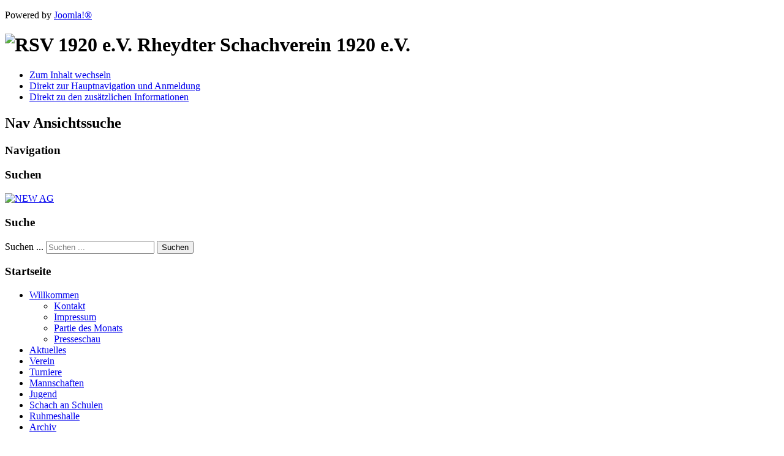

--- FILE ---
content_type: text/html; charset=utf-8
request_url: https://www.rheydter-schachverein.de/index.php/component/clm/?view=turnier_rangliste&turnier=84&orderby=snr&Itemid=0
body_size: 7523
content:
  <!DOCTYPE html><html xmlns="http://www.w3.org/1999/xhtml" xml:lang="de-de" lang="de-de" dir="ltr" >
  <head>
    <base href="https://www.rheydter-schachverein.de/index.php/component/clm/" />
	<meta http-equiv="content-type" content="text/html; charset=utf-8" />
	<meta name="generator" content="Joomla! - Open Source Content Management" />
	<title>Rheydter Schachverein 1920 e.V. - CLM - Blitz-Stadtmeisterschaft 2021 / Rangliste</title>
	<link href="/templates/beez5/favicon.ico" rel="shortcut icon" type="image/vnd.microsoft.icon" />
	<link href="https://www.rheydter-schachverein.de/index.php/component/search/?turnier=84&amp;orderby=snr&amp;Itemid=0&amp;format=opensearch" rel="search" title="Suchen Rheydter Schachverein 1920 e.V." type="application/opensearchdescription+xml" />
	<link href="/components/com_clm/includes/clm_content.css" rel="stylesheet" type="text/css" />
	<link href="/components/com_clm/includes/submenu.css" rel="stylesheet" type="text/css" />
	<link href="https://www.rheydter-schachverein.de/modules/mod_clm_termine/mod_clm_termine.css" rel="stylesheet" type="text/css" />
	<style type="text/css">
div.mod_search94 input[type="search"]{ width:auto; }
	</style>
	<script type="application/json" class="joomla-script-options new">{"csrf.token":"c6200c4933ae26b8aa0b147fb8492968","system.paths":{"root":"","base":""},"system.keepalive":{"interval":840000,"uri":"\/index.php\/component\/ajax\/?format=json"}}</script>
	<script src="http://ajax.googleapis.com/ajax/libs/jquery/1.4.2/jquery.min.js" type="text/javascript"></script>
	<script src="https://www.rheydter-schachverein.de/components/com_clm/javascript/updateTableHeaders.js" type="text/javascript"></script>
	<script src="/media/system/js/mootools-core.js?b9526553ed7c20a53035145caa6022e7" type="text/javascript"></script>
	<script src="/media/system/js/core.js?b9526553ed7c20a53035145caa6022e7" type="text/javascript"></script>
	<script src="/media/system/js/mootools-more.js?b9526553ed7c20a53035145caa6022e7" type="text/javascript"></script>
	<script src="/media/jui/js/jquery.min.js?b9526553ed7c20a53035145caa6022e7" type="text/javascript"></script>
	<script src="/media/jui/js/jquery-noconflict.js?b9526553ed7c20a53035145caa6022e7" type="text/javascript"></script>
	<script src="/media/jui/js/jquery-migrate.min.js?b9526553ed7c20a53035145caa6022e7" type="text/javascript"></script>
	<script src="/components/com_clm/javascript/submenu.js" type="text/javascript"></script>
	<script src="/templates/beez5/javascript/md_stylechanger.js" type="text/javascript" defer="defer"></script>
	<!--[if lt IE 9]><script src="/media/system/js/html5fallback.js?b9526553ed7c20a53035145caa6022e7" type="text/javascript"></script><![endif]-->
	<!--[if lt IE 9]><script src="/media/system/js/polyfill.event.js?b9526553ed7c20a53035145caa6022e7" type="text/javascript"></script><![endif]-->
	<script src="/media/system/js/keepalive.js?b9526553ed7c20a53035145caa6022e7" type="text/javascript"></script>
	<script src="/media/jui/js/bootstrap.min.js?b9526553ed7c20a53035145caa6022e7" type="text/javascript"></script>
	<script type="text/javascript">

				function clmCreateMasterDiv (e) {
					var newChildNodes = document.body.childNodes;  
					var newElement = document.createElement('div');
					newElement.id = 'clm';        
					for (var i = 0; i < newChildNodes.length;i++) {
					    newElement.appendChild(newChildNodes.item(i));
					    newChildNodes.item(0).parentNode.insertBefore(newElement, newChildNodes.item(i));
					}
				}
				document.addEventListener('DOMContentLoaded', clmCreateMasterDiv, false);jQuery(function($) {
			 $('.CLMTooltip').each(function() {
				var title = $(this).attr('title');
				if (title) {
					var parts = title.split('::', 2);
					var mtelement = document.id(this);
					mtelement.store('tip:title', parts[0]);
					mtelement.store('tip:text', parts[1]);
				}
			});
			var JTooltips = new Tips($('.CLMTooltip').get(), {"maxTitleChars": 50,"fixed": false});
		});
	</script>

    <link rel="stylesheet" href="/templates/system/css/system.css" type="text/css" />
    <link rel="stylesheet" href="/templates/beez5/css/position.css" type="text/css" media="screen,projection" />
    <link rel="stylesheet" href="/templates/beez5/css/layout.css" type="text/css" media="screen,projection" />
    <link rel="stylesheet" href="/templates/beez5/css/print.css" type="text/css" media="Print" />
    <link rel="stylesheet" href="/templates/beez5/css/beez5.css" type="text/css" />
    <link rel="stylesheet" href="/templates/beez5/css/general.css" type="text/css" />
        <!--[if lte IE 6]>
      <link href="/templates/beez5/css/ieonly.css" rel="stylesheet" type="text/css" />
    <![endif]-->
    <!--[if IE 7]>
      <link href="/templates/beez5/css/ie7only.css" rel="stylesheet" type="text/css" />
    <![endif]-->
    <!--[if lt IE 9]>
      <script type="text/javascript" src="/templates/beez5/javascript/html5.js"></script>
    <![endif]-->
    <script type="text/javascript" src="/templates/beez5/javascript/hide.js"></script>

    <script type="text/javascript">
      var big ='68%';
      var small='53%';
      var altopen='ist geöffnet';
      var altclose='ist geschlossen';
      var bildauf='/templates/beez5/images/plus.png';
      var bildzu='/templates/beez5/images/minus.png';
      var rightopen='Info öffnen';
      var rightclose='Info schließen';
      var fontSizeTitle='Schriftgröße';
            var bigger='Größer';
            var reset='Reset';
            var smaller='Kleiner';
            var biggerTitle='Vergrößern';
            var resetTitle='Stil auf Standard zurücksetzen';
            var smallerTitle='Verkleinern';
    </script>

  </head>

  <body>

<div id="all">
  <div id="back">
      <header id="header">
              <div class="logoheader">
          <h1 id="logo">

                    <img src="/images/sampledata/RSV-logo.gif" alt="RSV 1920 e.V." />
                    <span class="header1">
          Rheydter Schachverein 1920 e.V.          </span></h1>
        </div><!-- end logoheader -->

          <ul class="skiplinks">
            <li><a href="#main" class="u2">Zum Inhalt wechseln</a></li>
            <li><a href="#nav" class="u2">Direkt zur Hauptnavigation und Anmeldung</a></li>
                        <li><a href="#additional" class="u2">Direkt zu den zusätzlichen Informationen</a></li>
                      </ul>
          <h2 class="unseen">Nav Ansichtssuche</h2>
          <h3 class="unseen">Navigation</h3>
          
          <div id="line">
          <div id="fontsize"></div>
          <h3 class="unseen">Suchen</h3>
          <div class="bannergroup">

	<div class="banneritem">
																																																																			<a
							href="/index.php/component/banners/click/1" target="_blank" rel="noopener noreferrer"
							title="NewAG">
							<img
								src="https://www.rheydter-schachverein.de/images/sampledata/new_logo.png"
								alt="NEW AG"
								 width="140"															/>
						</a>
																<div class="clr"></div>
	</div>

</div>

          </div> <!-- end line -->
    <div id="header-image">
    </div>
          </header><!-- end header -->
        <div id="contentarea2">
          <div id="breadcrumbs">

              

          </div>

          
                          <nav class="left1 " id="nav">
            
                <div class="moduletable">
 <h3><span
	class="backh"><span class="backh2"><span class="backh3">Suche</span></span></span></h3>
 <div class="search mod_search94">
	<form action="/index.php/component/clm/" method="post" class="form-inline" role="search">
		<label for="mod-search-searchword94" class="element-invisible">Suchen ...</label> <input name="searchword" id="mod-search-searchword94" maxlength="200"  class="inputbox search-query input-medium" type="search" size="20" placeholder="Suchen ..." /> <button class="button btn btn-primary" onclick="this.form.searchword.focus();">Suchen</button>		<input type="hidden" name="task" value="search" />
		<input type="hidden" name="option" value="com_search" />
		<input type="hidden" name="Itemid" value="0" />
	</form>
</div>
</div>
<div class="moduletable">
 <h3><span
	class="backh"><span class="backh2"><span class="backh3">Startseite</span></span></span></h3>
 <ul class="nav menu mod-list">
<li class="item-107 default current active deeper parent"><a href="/index.php" >Willkommen</a><ul class="nav-child unstyled small"><li class="item-114"><a href="/index.php/willkommen/kontakt" >Kontakt</a></li><li class="item-115"><a href="/index.php/willkommen/impressum" >Impressum</a></li><li class="item-117"><a href="/index.php/willkommen/partie-des-monats" >Partie des Monats</a></li><li class="item-120"><a href="/index.php/willkommen/presseschau" >Presseschau</a></li></ul></li><li class="item-110 parent"><a href="/index.php/aktuelles" >Aktuelles</a></li><li class="item-112 parent"><a href="/index.php/verein" >Verein</a></li><li class="item-150 parent"><a href="/index.php/turniere" >Turniere</a></li><li class="item-105 parent"><a href="/index.php/mannschaften" >Mannschaften</a></li><li class="item-200 parent"><a href="/index.php/jugend" >Jugend</a></li><li class="item-215"><a href="/index.php/schach-an-schulen" >Schach an Schulen</a></li><li class="item-262"><a href="/index.php/ruhmeshalle" >Ruhmeshalle</a></li><li class="item-219"><a href="/index.php/archiv" >Archiv</a></li></ul>
</div>
<div class="moduletable">
 <h3><span
	class="backh"><span class="backh2"><span class="backh3">Login Form</span></span></span></h3>
 <form action="/index.php/component/clm/" method="post" id="login-form" class="form-inline">
		<div class="userdata">
		<div id="form-login-username" class="control-group">
			<div class="controls">
									<div class="input-prepend">
						<span class="add-on">
							<span class="icon-user hasTooltip" title="Benutzername"></span>
							<label for="modlgn-username" class="element-invisible">Benutzername</label>
						</span>
						<input id="modlgn-username" type="text" name="username" class="input-small" tabindex="0" size="18" placeholder="Benutzername" />
					</div>
							</div>
		</div>
		<div id="form-login-password" class="control-group">
			<div class="controls">
									<div class="input-prepend">
						<span class="add-on">
							<span class="icon-lock hasTooltip" title="Passwort">
							</span>
								<label for="modlgn-passwd" class="element-invisible">Passwort							</label>
						</span>
						<input id="modlgn-passwd" type="password" name="password" class="input-small" tabindex="0" size="18" placeholder="Passwort" />
					</div>
							</div>
		</div>
						<div id="form-login-remember" class="control-group checkbox">
			<label for="modlgn-remember" class="control-label">Angemeldet bleiben</label> <input id="modlgn-remember" type="checkbox" name="remember" class="inputbox" value="yes"/>
		</div>
				<div id="form-login-submit" class="control-group">
			<div class="controls">
				<button type="submit" tabindex="0" name="Submit" class="btn btn-primary login-button">Anmelden</button>
			</div>
		</div>
					<ul class="unstyled">
							<li>
					<a href="/index.php/component/users/?view=registration&amp;Itemid=107">
					Registrieren <span class="icon-arrow-right"></span></a>
				</li>
							<li>
					<a href="/index.php/component/users/?view=remind&amp;Itemid=107">
					Benutzername vergessen?</a>
				</li>
				<li>
					<a href="/index.php/component/users/?view=reset&amp;Itemid=107">
					Passwort vergessen?</a>
				</li>
			</ul>
		<input type="hidden" name="option" value="com_users" />
		<input type="hidden" name="task" value="user.login" />
		<input type="hidden" name="return" value="aHR0cHM6Ly93d3cucmhleWR0ZXItc2NoYWNodmVyZWluLmRlL2luZGV4LnBocC9jb21wb25lbnQvY2xtLz92aWV3PXR1cm5pZXJfcmFuZ2xpc3RlJnR1cm5pZXI9ODQmb3JkZXJieT1zbnImSXRlbWlkPTA=" />
		<input type="hidden" name="c6200c4933ae26b8aa0b147fb8492968" value="1" />	</div>
	</form>
</div>

                
                

                          </nav>
            
          
          <div id="wrapper" >

            <div id="main">

            
              <div id="system-message-container">
	</div>

              <div class="clm"><style type="text/css">

#clm .clm .pgn a, #clm .clm  a.pgn { color:666666 !important; }

#clm .clm tr.zeile1:hover td, #clm .clm tr.zeile2:hover td, #clm .clm tr.zeile1_auf:hover td, #clm .clm tr.zeile2_auf:hover td {background-color: #FFFFBB !important;}  /*-- Lesehilfe --*/

#clm .clm table th, #clm .clm table td { padding-left: 0.1em; padding-top: 0.2em; padding-right: 0.1em; padding-bottom: 0.2em; border: 1px solid #CCCCCC; }
#spieler div.title, #spieler div.spielerverlauf  { border-bottom: none !important; border: 1px solid #CCCCCC;}
.right .selectteam  { border: 1px solid #CCCCCC;}

#clm .clm .zeile1, #clm .clm .zeile1_dg2 { background-color: #FFFFFF;} 
#clm .clm .zeile2, #clm .clm .zeile2_dg2{ background-color: #F3F3F3;} 

#mannschaft td.punkte, #mannschaft td.spiele, #mannschaft td.prozent, #turnier_tabelle td.pkt, #turnier_tabelle td.sobe, #turnier_tabelle td.bhlz, #turnier_tabelle td.busu, #rangliste td.mp, #rangliste td.bp, td.fw_col {background-color: #FFFFCC !important;} 

#clm .clm table th, #clm .clm table th div{ background-color: #333333; color: #FFFFFF !important;}
#clm .clm table .anfang, #clm .clm table .ende, #clm .clm .clmbox, #spieler table.spielerverlauf th, #spieler div.spielerverlauf, #spieler .title, #clm .clm .clm-navigator ul li, #clm .clm .clm-navigator ul li ul{ background-color: #F5F5F5; color: #666666 !important;}

#vereinsliste th.col_1, #vereinsliste th.col_2,#vereinsliste th.col_3,#vereinsliste th.col_4,#vereinsliste th.col_5,#vereinsliste th.col_6,#vereinsliste th.col_7,#vereinsliste th.col_8, #vereinsliste th.col{background-color: #F5F5F5; color: #666666 !important;}

#wrong, .wrong {background:#FFFF99; border:1px solid #FFCC66;}

#mannschaft .nr { width: 45px; } 
#mannschaft .dwz { width: 40px; } 
#mannschaft .rnd { width: 30px; }
#mannschaft .punkte { width: 35px; }
#mannschaft .spiele { width: 35px; }
#mannschaft .prozent{ width: 35px; } 

/* Lesehilfe AUS bei Einzelturniermodus */
#tableoverflow tr.zeile1:hover td, #tableoverflow tr.zeile2:hover td, #tableoverflow tr.zeile1_auf:hover td, #tableoverflow tr.zeile2_auf:hover td {background: none !important;}
#tableoverflow tr.zeile1:hover td.sobe, #tableoverflow tr.zeile2:hover td.sobe, #tableoverflow tr.zeile1:hover td.fw_col, #tableoverflow tr.zeile2:hover td.fw_col, #tableoverflow tr.zeile1:hover td.pkt, #tableoverflow tr.zeile2:hover td.pkt,#tableoverflow tr.zeile1:hover td.busu, #tableoverflow tr.zeile2:hover td.busu{background-color: #FFFFCC !important;} 
#tableoverflow tr.zeile1:hover td.trenner, #tableoverflow tr.zeile2:hover td.trenner {background-color: #E8E8E8 !important;}
/** Auf- und Abstieg **/

#clm .clm .rang_auf {background-color: #C0DF82 !important;} 
#clm .clm .rang_auf_evtl {background-color: #DCEDBA !important;} 
#clm .clm .rang_ab {background-color: #E7A9A9 !important;} 
#clm .clm .rang_ab_evtl {background-color: #F3D6D6 !important;}

</style>

<div id="clm"><div id="turnier_rangliste"><div class="pdf"><a href="/index.php/component/clm/?view=turnier_rangliste&amp;turnier=84&amp;layout=rangliste&amp;spRang=0&amp;format=pdf"><img src="https://www.rheydter-schachverein.de/components/com_clm/images/pdf_button.png" width="16" height="19" title="PDF/Drucken: Rangliste" alt="PDF" class="CLMTooltip" /></a></div><div class="pdf"><a href="/index.php/component/clm/?view=turnier_tabelle&amp;turnier=84&amp;Itemid=0"><img src="https://www.rheydter-schachverein.de/components/com_clm/images/goto_view.jpg" width="16" height="19" title="Umschalten zur Tabelle" alt="Goto" class="CLMTooltip" /></a></div><div class="pdf"><a href="/index.php/component/clm/?view=turnier_rangliste&amp;turnier=84&amp;pgn=1"><img src="https://www.rheydter-schachverein.de/components/com_clm/images/pgn.gif" width="16" height="19" title="PGN-Datei gesamt erstellen" alt="PGN" class="CLMTooltip" /></a></div><div class="componentheading">Blitz-Stadtmeisterschaft 2021: Rangliste</div><div class="clm-navigator"><ul><li ><a href="/index.php/component/clm/?view=turnier_info&amp;turnier=84">Information</a></li><li ><a href="/index.php/component/clm/?view=turnier_tabelle&amp;turnier=84">Tabelle</a></li><li class="activ" ><a href="/index.php/component/clm/?view=turnier_rangliste&amp;turnier=84">Rangliste</a></li><li onmouseout="clm_height_del(this)" onmouseover="clm_height_set(this)"  ><a href="/index.php/component/clm/?view=turnier_teilnehmer&amp;turnier=84">Teilnehmerliste</a><ul><li ><a href="/index.php/component/clm/?view=turnier_dwz&amp;turnier=84">Inoffizielle DWZ-Auswertung</a></li></ul></li><li onmouseout="clm_height_del(this)" onmouseover="clm_height_set(this)"  ><a href="/index.php/component/clm/?view=turnier_paarungsliste&amp;turnier=84">Paarungsliste</a><ul><li ><a href="/index.php/component/clm/?view=turnier_runde&amp;turnier=84&amp;runde=1&amp;dg=1">Runde 1</a></li><li ><a href="/index.php/component/clm/?view=turnier_runde&amp;turnier=84&amp;runde=2&amp;dg=1">Runde 2</a></li><li ><a href="/index.php/component/clm/?view=turnier_runde&amp;turnier=84&amp;runde=3&amp;dg=1">Runde 3</a></li><li ><a href="/index.php/component/clm/?view=turnier_runde&amp;turnier=84&amp;runde=4&amp;dg=1">Runde 4</a></li><li ><a href="/index.php/component/clm/?view=turnier_runde&amp;turnier=84&amp;runde=5&amp;dg=1">Runde 5</a></li><li ><a href="/index.php/component/clm/?view=turnier_runde&amp;turnier=84&amp;runde=6&amp;dg=1">Runde 6</a></li><li ><a href="/index.php/component/clm/?view=turnier_runde&amp;turnier=84&amp;runde=7&amp;dg=1">Runde 7</a></li><li ><a href="/index.php/component/clm/?view=turnier_runde&amp;turnier=84&amp;runde=8&amp;dg=1">Runde 8</a></li><li ><a href="/index.php/component/clm/?view=turnier_runde&amp;turnier=84&amp;runde=9&amp;dg=1">Runde 9</a></li></ul></li></ul></div><div id="tableoverflow"><div class="lefttable"><table cellpadding="0" cellspacing="0" id="lefttabletable" class="tableWithFloatingHeader"><tr><th class="rang"><div><a href="/index.php/component/clm/?view=turnier_rangliste&amp;turnier=84&amp;orderby=pos&amp;Itemid=0">Nr.</a></div></th><th class="tln"><div><a href="/index.php/component/clm/?view=turnier_rangliste&amp;turnier=84&amp;orderby=snr&amp;Itemid=0">StNr</a></div></th><th class="name"><div>Spieler</div></th><th class="twz"><div>TWZ</div></th></tr><tr class="zeile2"><td class="rang"><div>1.</div></td><td class="tln"><div>1</div></td><td class="name"><div><a href="/index.php/component/clm/?view=turnier_player&amp;turnier=84&amp;snr=1&amp;Itemid=0">Reinke,Markus</a></div></td><td class="twz"><div>2197</div></td></tr><tr class="zeile1"><td class="rang"><div>4.</div></td><td class="tln"><div>2</div></td><td class="name"><div><a href="/index.php/component/clm/?view=turnier_player&amp;turnier=84&amp;snr=2&amp;Itemid=0">Krause,Thomas</a></div></td><td class="twz"><div>2093</div></td></tr><tr class="zeile2"><td class="rang"><div>3.</div></td><td class="tln"><div>3</div></td><td class="name"><div><a href="/index.php/component/clm/?view=turnier_player&amp;turnier=84&amp;snr=3&amp;Itemid=0">Fowler,Gordon</a></div></td><td class="twz"><div>2117</div></td></tr><tr class="zeile1"><td class="rang"><div>10.</div></td><td class="tln"><div>4</div></td><td class="name"><div><a href="/index.php/component/clm/?view=turnier_player&amp;turnier=84&amp;snr=4&amp;Itemid=0">Kupermann,Meer</a></div></td><td class="twz"><div>2065</div></td></tr><tr class="zeile2"><td class="rang"><div>7.</div></td><td class="tln"><div>5</div></td><td class="name"><div><a href="/index.php/component/clm/?view=turnier_player&amp;turnier=84&amp;snr=5&amp;Itemid=0">Lorse,Matthias</a></div></td><td class="twz"><div>1971</div></td></tr><tr class="zeile1"><td class="rang"><div>2.</div></td><td class="tln"><div>6</div></td><td class="name"><div><a href="/index.php/component/clm/?view=turnier_player&amp;turnier=84&amp;snr=6&amp;Itemid=0">Müdder,Melanie</a></div></td><td class="twz"><div>1979</div></td></tr><tr class="zeile2"><td class="rang"><div>11.</div></td><td class="tln"><div>7</div></td><td class="name"><div><a href="/index.php/component/clm/?view=turnier_player&amp;turnier=84&amp;snr=7&amp;Itemid=0">Müdder,Rafael</a></div></td><td class="twz"><div>1999</div></td></tr><tr class="zeile1"><td class="rang"><div>9.</div></td><td class="tln"><div>8</div></td><td class="name"><div><a href="/index.php/component/clm/?view=turnier_player&amp;turnier=84&amp;snr=8&amp;Itemid=0">Bondarchuk,Vadim</a></div></td><td class="twz"><div>1945</div></td></tr><tr class="zeile2"><td class="rang"><div>8.</div></td><td class="tln"><div>9</div></td><td class="name"><div><a href="/index.php/component/clm/?view=turnier_player&amp;turnier=84&amp;snr=9&amp;Itemid=0">Bartels,Simon</a></div></td><td class="twz"><div>1915</div></td></tr><tr class="zeile1"><td class="rang"><div>5.</div></td><td class="tln"><div>10</div></td><td class="name"><div><a href="/index.php/component/clm/?view=turnier_player&amp;turnier=84&amp;snr=10&amp;Itemid=0">Gutbier,Michael</a></div></td><td class="twz"><div>1906</div></td></tr><tr class="zeile2"><td class="rang"><div>15.</div></td><td class="tln"><div>11</div></td><td class="name"><div><a href="/index.php/component/clm/?view=turnier_player&amp;turnier=84&amp;snr=11&amp;Itemid=0">Kola,Zef</a></div></td><td class="twz"><div>-</div></td></tr><tr class="zeile1"><td class="rang"><div>12.</div></td><td class="tln"><div>12</div></td><td class="name"><div><a href="/index.php/component/clm/?view=turnier_player&amp;turnier=84&amp;snr=12&amp;Itemid=0">Bießner,Eberhard</a></div></td><td class="twz"><div>1684</div></td></tr><tr class="zeile2"><td class="rang"><div>6.</div></td><td class="tln"><div>13</div></td><td class="name"><div><a href="/index.php/component/clm/?view=turnier_player&amp;turnier=84&amp;snr=13&amp;Itemid=0">Fietz,Nils</a></div></td><td class="twz"><div>1606</div></td></tr><tr class="zeile1"><td class="rang"><div>14.</div></td><td class="tln"><div>14</div></td><td class="name"><div><a href="/index.php/component/clm/?view=turnier_player&amp;turnier=84&amp;snr=14&amp;Itemid=0">Janssen,Katja</a></div></td><td class="twz"><div>1604</div></td></tr><tr class="zeile2"><td class="rang"><div>13.</div></td><td class="tln"><div>15</div></td><td class="name"><div><a href="/index.php/component/clm/?view=turnier_player&amp;turnier=84&amp;snr=15&amp;Itemid=0">Settele,Peter</a></div></td><td class="twz"><div>-</div></td></tr><tr class="zeile1"><td class="rang"><div>16.</div></td><td class="tln"><div>16</div></td><td class="name"><div><a href="/index.php/component/clm/?view=turnier_player&amp;turnier=84&amp;snr=16&amp;Itemid=0">Ochotta,Norbert</a></div></td><td class="twz"><div>1520</div></td></tr><tr class="zeile2"><td class="rang"><div>18.</div></td><td class="tln"><div>17</div></td><td class="name"><div><a href="/index.php/component/clm/?view=turnier_player&amp;turnier=84&amp;snr=17&amp;Itemid=0">Wendrich,Finn</a></div></td><td class="twz"><div>1310</div></td></tr><tr class="zeile1"><td class="rang"><div>17.</div></td><td class="tln"><div>18</div></td><td class="name"><div><a href="/index.php/component/clm/?view=turnier_player&amp;turnier=84&amp;snr=18&amp;Itemid=0">Janssen,Arne</a></div></td><td class="twz"><div>1272</div></td></tr><tr class="zeile2"><td class="rang"><div>19.</div></td><td class="tln"><div>19</div></td><td class="name"><div><a href="/index.php/component/clm/?view=turnier_player&amp;turnier=84&amp;snr=19&amp;Itemid=0">Faizi,Atal</a></div></td><td class="twz"><div>1176</div></td></tr><tr class="zeile1"><td class="rang"><div>20.</div></td><td class="tln"><div>20</div></td><td class="name"><div><a href="/index.php/component/clm/?view=turnier_player&amp;turnier=84&amp;snr=20&amp;Itemid=0">Janssen,Mareike</a></div></td><td class="twz"><div>796</div></td></tr></table></div><div class="righttable_ch2"><table cellpadding="0" cellspacing="0" id="righttabletable_ch2" class="tableWithFloatingHeader"><tr><th class="fw_col"><div>Pkt</div></th><th class="fw_col"><div>Bhlz</div></th><th class="fw_col"><div>SoBe</div></th></tr><tr class="zeile2"><td class="fw_col"><div>8.0</div></td><td class="fw_col"><div>47.0</div></td><td class="fw_col"><div>40.50</div></td></tr><tr class="zeile1"><td class="fw_col"><div>6.0</div></td><td class="fw_col"><div>48.0</div></td><td class="fw_col"><div>28.50</div></td></tr><tr class="zeile2"><td class="fw_col"><div>6.0</div></td><td class="fw_col"><div>49.5</div></td><td class="fw_col"><div>30.00</div></td></tr><tr class="zeile1"><td class="fw_col"><div>4.5</div></td><td class="fw_col"><div>44.0</div></td><td class="fw_col"><div>19.00</div></td></tr><tr class="zeile2"><td class="fw_col"><div>5.0</div></td><td class="fw_col"><div>48.5</div></td><td class="fw_col"><div>24.50</div></td></tr><tr class="zeile1"><td class="fw_col"><div>6.5</div></td><td class="fw_col"><div>49.5</div></td><td class="fw_col"><div>36.00</div></td></tr><tr class="zeile2"><td class="fw_col"><div>4.5</div></td><td class="fw_col"><div>41.0</div></td><td class="fw_col"><div>15.25</div></td></tr><tr class="zeile1"><td class="fw_col"><div>5.0</div></td><td class="fw_col"><div>40.5</div></td><td class="fw_col"><div>19.75</div></td></tr><tr class="zeile2"><td class="fw_col"><div>5.0</div></td><td class="fw_col"><div>47.0</div></td><td class="fw_col"><div>21.50</div></td></tr><tr class="zeile1"><td class="fw_col"><div>5.5</div></td><td class="fw_col"><div>43.0</div></td><td class="fw_col"><div>22.00</div></td></tr><tr class="zeile2"><td class="fw_col"><div>4.0</div></td><td class="fw_col"><div>34.5</div></td><td class="fw_col"><div>10.75</div></td></tr><tr class="zeile1"><td class="fw_col"><div>4.5</div></td><td class="fw_col"><div>33.0</div></td><td class="fw_col"><div>12.00</div></td></tr><tr class="zeile2"><td class="fw_col"><div>5.5</div></td><td class="fw_col"><div>38.0</div></td><td class="fw_col"><div>18.25</div></td></tr><tr class="zeile1"><td class="fw_col"><div>4.0</div></td><td class="fw_col"><div>39.5</div></td><td class="fw_col"><div>13.00</div></td></tr><tr class="zeile2"><td class="fw_col"><div>4.0</div></td><td class="fw_col"><div>40.5</div></td><td class="fw_col"><div>14.00</div></td></tr><tr class="zeile1"><td class="fw_col"><div>3.5</div></td><td class="fw_col"><div>34.5</div></td><td class="fw_col"><div>8.25</div></td></tr><tr class="zeile2"><td class="fw_col"><div>3.0</div></td><td class="fw_col"><div>31.0</div></td><td class="fw_col"><div>6.50</div></td></tr><tr class="zeile1"><td class="fw_col"><div>3.5</div></td><td class="fw_col"><div>33.5</div></td><td class="fw_col"><div>7.50</div></td></tr><tr class="zeile2"><td class="fw_col"><div>1.5</div></td><td class="fw_col"><div>32.5</div></td><td class="fw_col"><div>2.25</div></td></tr><tr class="zeile1"><td class="fw_col"><div>0.5</div></td><td class="fw_col"><div>35.0</div></td><td class="fw_col"><div>2.00</div></td></tr></table></div><div class="midtable_ch"><table cellpadding="0" cellspacing="0" id="midtabletable_ch" class="tableWithFloatingHeader"><tr><th class="erg_ch"><div>1</div></th><th class="erg_ch"><div>2</div></th><th class="erg_ch"><div>3</div></th><th class="erg_ch"><div>4</div></th><th class="erg_ch"><div>5</div></th><th class="erg_ch"><div>6</div></th><th class="erg_ch"><div>7</div></th><th class="erg_ch"><div>8</div></th><th class="erg_ch"><div>9</div></th></tr><tr class="zeile2"><td class="erg_ch"><div><a href="/index.php/component/clm/?view=turnier_runde&amp;turnier=84&amp;runde=1&amp;Itemid=0">11W1</a></div></td><td class="erg_ch"><div><a href="/index.php/component/clm/?view=turnier_runde&amp;turnier=84&amp;runde=2&amp;Itemid=0">10S1</a></div></td><td class="erg_ch"><div><a href="/index.php/component/clm/?view=turnier_runde&amp;turnier=84&amp;runde=3&amp;Itemid=0">6W0</a></div></td><td class="erg_ch"><div><a href="/index.php/component/clm/?view=turnier_runde&amp;turnier=84&amp;runde=4&amp;Itemid=0">7W1</a></div></td><td class="erg_ch"><div><a href="/index.php/component/clm/?view=turnier_runde&amp;turnier=84&amp;runde=5&amp;Itemid=0">3S1</a></div></td><td class="erg_ch"><div><a href="/index.php/component/clm/?view=turnier_runde&amp;turnier=84&amp;runde=6&amp;Itemid=0">9W1</a></div></td><td class="erg_ch"><div><a href="/index.php/component/clm/?view=turnier_runde&amp;turnier=84&amp;runde=7&amp;Itemid=0">5S1</a></div></td><td class="erg_ch"><div><a href="/index.php/component/clm/?view=turnier_runde&amp;turnier=84&amp;runde=8&amp;Itemid=0">2W1</a></div></td><td class="erg_ch"><div><a href="/index.php/component/clm/?view=turnier_runde&amp;turnier=84&amp;runde=9&amp;Itemid=0">4S1</a></div></td></tr><tr class="zeile1"><td class="erg_ch"><div><a href="/index.php/component/clm/?view=turnier_runde&amp;turnier=84&amp;runde=1&amp;Itemid=0">12S&frac12;</a></div></td><td class="erg_ch"><div><a href="/index.php/component/clm/?view=turnier_runde&amp;turnier=84&amp;runde=2&amp;Itemid=0">18W1</a></div></td><td class="erg_ch"><div><a href="/index.php/component/clm/?view=turnier_runde&amp;turnier=84&amp;runde=3&amp;Itemid=0">3S0</a></div></td><td class="erg_ch"><div><a href="/index.php/component/clm/?view=turnier_runde&amp;turnier=84&amp;runde=4&amp;Itemid=0">8W1</a></div></td><td class="erg_ch"><div><a href="/index.php/component/clm/?view=turnier_runde&amp;turnier=84&amp;runde=5&amp;Itemid=0">7S1</a></div></td><td class="erg_ch"><div><a href="/index.php/component/clm/?view=turnier_runde&amp;turnier=84&amp;runde=6&amp;Itemid=0">5W1</a></div></td><td class="erg_ch"><div><a href="/index.php/component/clm/?view=turnier_runde&amp;turnier=84&amp;runde=7&amp;Itemid=0">6W&frac12;</a></div></td><td class="erg_ch"><div><a href="/index.php/component/clm/?view=turnier_runde&amp;turnier=84&amp;runde=8&amp;Itemid=0">1S0</a></div></td><td class="erg_ch"><div><a href="/index.php/component/clm/?view=turnier_runde&amp;turnier=84&amp;runde=9&amp;Itemid=0">9W1</a></div></td></tr><tr class="zeile2"><td class="erg_ch"><div><a href="/index.php/component/clm/?view=turnier_runde&amp;turnier=84&amp;runde=1&amp;Itemid=0">13W1</a></div></td><td class="erg_ch"><div><a href="/index.php/component/clm/?view=turnier_runde&amp;turnier=84&amp;runde=2&amp;Itemid=0">15S1</a></div></td><td class="erg_ch"><div><a href="/index.php/component/clm/?view=turnier_runde&amp;turnier=84&amp;runde=3&amp;Itemid=0">2W1</a></div></td><td class="erg_ch"><div><a href="/index.php/component/clm/?view=turnier_runde&amp;turnier=84&amp;runde=4&amp;Itemid=0">6S0</a></div></td><td class="erg_ch"><div><a href="/index.php/component/clm/?view=turnier_runde&amp;turnier=84&amp;runde=5&amp;Itemid=0">1W0</a></div></td><td class="erg_ch"><div><a href="/index.php/component/clm/?view=turnier_runde&amp;turnier=84&amp;runde=6&amp;Itemid=0">10S1</a></div></td><td class="erg_ch"><div><a href="/index.php/component/clm/?view=turnier_runde&amp;turnier=84&amp;runde=7&amp;Itemid=0">9W0</a></div></td><td class="erg_ch"><div><a href="/index.php/component/clm/?view=turnier_runde&amp;turnier=84&amp;runde=8&amp;Itemid=0">14S1</a></div></td><td class="erg_ch"><div><a href="/index.php/component/clm/?view=turnier_runde&amp;turnier=84&amp;runde=9&amp;Itemid=0">5W1</a></div></td></tr><tr class="zeile1"><td class="erg_ch"><div><a href="/index.php/component/clm/?view=turnier_runde&amp;turnier=84&amp;runde=1&amp;Itemid=0">14S1</a></div></td><td class="erg_ch"><div><a href="/index.php/component/clm/?view=turnier_runde&amp;turnier=84&amp;runde=2&amp;Itemid=0">7W&frac12;</a></div></td><td class="erg_ch"><div><a href="/index.php/component/clm/?view=turnier_runde&amp;turnier=84&amp;runde=3&amp;Itemid=0">5S0</a></div></td><td class="erg_ch"><div><a href="/index.php/component/clm/?view=turnier_runde&amp;turnier=84&amp;runde=4&amp;Itemid=0">12W1</a></div></td><td class="erg_ch"><div><a href="/index.php/component/clm/?view=turnier_runde&amp;turnier=84&amp;runde=5&amp;Itemid=0">9S0</a></div></td><td class="erg_ch"><div><a href="/index.php/component/clm/?view=turnier_runde&amp;turnier=84&amp;runde=6&amp;Itemid=0">15W&frac12;</a></div></td><td class="erg_ch"><div><a href="/index.php/component/clm/?view=turnier_runde&amp;turnier=84&amp;runde=7&amp;Itemid=0">13S&frac12;</a></div></td><td class="erg_ch"><div><a href="/index.php/component/clm/?view=turnier_runde&amp;turnier=84&amp;runde=8&amp;Itemid=0">18S1</a></div></td><td class="erg_ch"><div><a href="/index.php/component/clm/?view=turnier_runde&amp;turnier=84&amp;runde=9&amp;Itemid=0">1W0</a></div></td></tr><tr class="zeile2"><td class="erg_ch"><div><a href="/index.php/component/clm/?view=turnier_runde&amp;turnier=84&amp;runde=1&amp;Itemid=0">15W0</a></div></td><td class="erg_ch"><div><a href="/index.php/component/clm/?view=turnier_runde&amp;turnier=84&amp;runde=2&amp;Itemid=0">17S1</a></div></td><td class="erg_ch"><div><a href="/index.php/component/clm/?view=turnier_runde&amp;turnier=84&amp;runde=3&amp;Itemid=0">4W1</a></div></td><td class="erg_ch"><div><a href="/index.php/component/clm/?view=turnier_runde&amp;turnier=84&amp;runde=4&amp;Itemid=0">10S1</a></div></td><td class="erg_ch"><div><a href="/index.php/component/clm/?view=turnier_runde&amp;turnier=84&amp;runde=5&amp;Itemid=0">6W1</a></div></td><td class="erg_ch"><div><a href="/index.php/component/clm/?view=turnier_runde&amp;turnier=84&amp;runde=6&amp;Itemid=0">2S0</a></div></td><td class="erg_ch"><div><a href="/index.php/component/clm/?view=turnier_runde&amp;turnier=84&amp;runde=7&amp;Itemid=0">1W0</a></div></td><td class="erg_ch"><div><a href="/index.php/component/clm/?view=turnier_runde&amp;turnier=84&amp;runde=8&amp;Itemid=0">9S1</a></div></td><td class="erg_ch"><div><a href="/index.php/component/clm/?view=turnier_runde&amp;turnier=84&amp;runde=9&amp;Itemid=0">3S0</a></div></td></tr><tr class="zeile1"><td class="erg_ch"><div><a href="/index.php/component/clm/?view=turnier_runde&amp;turnier=84&amp;runde=1&amp;Itemid=0">16S1</a></div></td><td class="erg_ch"><div><a href="/index.php/component/clm/?view=turnier_runde&amp;turnier=84&amp;runde=2&amp;Itemid=0">9W1</a></div></td><td class="erg_ch"><div><a href="/index.php/component/clm/?view=turnier_runde&amp;turnier=84&amp;runde=3&amp;Itemid=0">1S1</a></div></td><td class="erg_ch"><div><a href="/index.php/component/clm/?view=turnier_runde&amp;turnier=84&amp;runde=4&amp;Itemid=0">3W1</a></div></td><td class="erg_ch"><div><a href="/index.php/component/clm/?view=turnier_runde&amp;turnier=84&amp;runde=5&amp;Itemid=0">5S0</a></div></td><td class="erg_ch"><div><a href="/index.php/component/clm/?view=turnier_runde&amp;turnier=84&amp;runde=6&amp;Itemid=0">13W1</a></div></td><td class="erg_ch"><div><a href="/index.php/component/clm/?view=turnier_runde&amp;turnier=84&amp;runde=7&amp;Itemid=0">2S&frac12;</a></div></td><td class="erg_ch"><div><a href="/index.php/component/clm/?view=turnier_runde&amp;turnier=84&amp;runde=8&amp;Itemid=0">8W1</a></div></td><td class="erg_ch"><div><a href="/index.php/component/clm/?view=turnier_runde&amp;turnier=84&amp;runde=9&amp;Itemid=0">10S0</a></div></td></tr><tr class="zeile2"><td class="erg_ch"><div><a href="/index.php/component/clm/?view=turnier_runde&amp;turnier=84&amp;runde=1&amp;Itemid=0">17W1</a></div></td><td class="erg_ch"><div><a href="/index.php/component/clm/?view=turnier_runde&amp;turnier=84&amp;runde=2&amp;Itemid=0">4S&frac12;</a></div></td><td class="erg_ch"><div><a href="/index.php/component/clm/?view=turnier_runde&amp;turnier=84&amp;runde=3&amp;Itemid=0">8W1</a></div></td><td class="erg_ch"><div><a href="/index.php/component/clm/?view=turnier_runde&amp;turnier=84&amp;runde=4&amp;Itemid=0">1S0</a></div></td><td class="erg_ch"><div><a href="/index.php/component/clm/?view=turnier_runde&amp;turnier=84&amp;runde=5&amp;Itemid=0">2W0</a></div></td><td class="erg_ch"><div><a href="/index.php/component/clm/?view=turnier_runde&amp;turnier=84&amp;runde=6&amp;Itemid=0">18S1</a></div></td><td class="erg_ch"><div><a href="/index.php/component/clm/?view=turnier_runde&amp;turnier=84&amp;runde=7&amp;Itemid=0">14W0</a></div></td><td class="erg_ch"><div><a href="/index.php/component/clm/?view=turnier_runde&amp;turnier=84&amp;runde=8&amp;Itemid=0">10S0</a></div></td><td class="erg_ch"><div><a href="/index.php/component/clm/?view=turnier_runde&amp;turnier=84&amp;runde=9&amp;Itemid=0">19W1</a></div></td></tr><tr class="zeile1"><td class="erg_ch"><div><a href="/index.php/component/clm/?view=turnier_runde&amp;turnier=84&amp;runde=1&amp;Itemid=0">18S&frac12;</a></div></td><td class="erg_ch"><div><a href="/index.php/component/clm/?view=turnier_runde&amp;turnier=84&amp;runde=2&amp;Itemid=0">12W1</a></div></td><td class="erg_ch"><div><a href="/index.php/component/clm/?view=turnier_runde&amp;turnier=84&amp;runde=3&amp;Itemid=0">7S0</a></div></td><td class="erg_ch"><div><a href="/index.php/component/clm/?view=turnier_runde&amp;turnier=84&amp;runde=4&amp;Itemid=0">2S0</a></div></td><td class="erg_ch"><div><a href="/index.php/component/clm/?view=turnier_runde&amp;turnier=84&amp;runde=5&amp;Itemid=0">11W&frac12;</a></div></td><td class="erg_ch"><div><a href="/index.php/component/clm/?view=turnier_runde&amp;turnier=84&amp;runde=6&amp;Itemid=0">16W1</a></div></td><td class="erg_ch"><div><a href="/index.php/component/clm/?view=turnier_runde&amp;turnier=84&amp;runde=7&amp;Itemid=0">15S1</a></div></td><td class="erg_ch"><div><a href="/index.php/component/clm/?view=turnier_runde&amp;turnier=84&amp;runde=8&amp;Itemid=0">6S0</a></div></td><td class="erg_ch"><div><a href="/index.php/component/clm/?view=turnier_runde&amp;turnier=84&amp;runde=9&amp;Itemid=0">14W1</a></div></td></tr><tr class="zeile2"><td class="erg_ch"><div><a href="/index.php/component/clm/?view=turnier_runde&amp;turnier=84&amp;runde=1&amp;Itemid=0">19W1</a></div></td><td class="erg_ch"><div><a href="/index.php/component/clm/?view=turnier_runde&amp;turnier=84&amp;runde=2&amp;Itemid=0">6S0</a></div></td><td class="erg_ch"><div><a href="/index.php/component/clm/?view=turnier_runde&amp;turnier=84&amp;runde=3&amp;Itemid=0">15W1</a></div></td><td class="erg_ch"><div><a href="/index.php/component/clm/?view=turnier_runde&amp;turnier=84&amp;runde=4&amp;Itemid=0">13S1</a></div></td><td class="erg_ch"><div><a href="/index.php/component/clm/?view=turnier_runde&amp;turnier=84&amp;runde=5&amp;Itemid=0">4W1</a></div></td><td class="erg_ch"><div><a href="/index.php/component/clm/?view=turnier_runde&amp;turnier=84&amp;runde=6&amp;Itemid=0">1S0</a></div></td><td class="erg_ch"><div><a href="/index.php/component/clm/?view=turnier_runde&amp;turnier=84&amp;runde=7&amp;Itemid=0">3S1</a></div></td><td class="erg_ch"><div><a href="/index.php/component/clm/?view=turnier_runde&amp;turnier=84&amp;runde=8&amp;Itemid=0">5W0</a></div></td><td class="erg_ch"><div><a href="/index.php/component/clm/?view=turnier_runde&amp;turnier=84&amp;runde=9&amp;Itemid=0">2S0</a></div></td></tr><tr class="zeile1"><td class="erg_ch"><div><a href="/index.php/component/clm/?view=turnier_runde&amp;turnier=84&amp;runde=1&amp;Itemid=0">20S1</a></div></td><td class="erg_ch"><div><a href="/index.php/component/clm/?view=turnier_runde&amp;turnier=84&amp;runde=2&amp;Itemid=0">1W0</a></div></td><td class="erg_ch"><div><a href="/index.php/component/clm/?view=turnier_runde&amp;turnier=84&amp;runde=3&amp;Itemid=0">14S1</a></div></td><td class="erg_ch"><div><a href="/index.php/component/clm/?view=turnier_runde&amp;turnier=84&amp;runde=4&amp;Itemid=0">5W0</a></div></td><td class="erg_ch"><div><a href="/index.php/component/clm/?view=turnier_runde&amp;turnier=84&amp;runde=5&amp;Itemid=0">15S&frac12;</a></div></td><td class="erg_ch"><div><a href="/index.php/component/clm/?view=turnier_runde&amp;turnier=84&amp;runde=6&amp;Itemid=0">3W0</a></div></td><td class="erg_ch"><div><a href="/index.php/component/clm/?view=turnier_runde&amp;turnier=84&amp;runde=7&amp;Itemid=0">12S1</a></div></td><td class="erg_ch"><div><a href="/index.php/component/clm/?view=turnier_runde&amp;turnier=84&amp;runde=8&amp;Itemid=0">7W1</a></div></td><td class="erg_ch"><div><a href="/index.php/component/clm/?view=turnier_runde&amp;turnier=84&amp;runde=9&amp;Itemid=0">6W1</a></div></td></tr><tr class="zeile2"><td class="erg_ch"><div><a href="/index.php/component/clm/?view=turnier_runde&amp;turnier=84&amp;runde=1&amp;Itemid=0">1S0</a></div></td><td class="erg_ch"><div><a href="/index.php/component/clm/?view=turnier_runde&amp;turnier=84&amp;runde=2&amp;Itemid=0">16W0</a></div></td><td class="erg_ch"><div><a href="/index.php/component/clm/?view=turnier_runde&amp;turnier=84&amp;runde=3&amp;Itemid=0">19S1</a></div></td><td class="erg_ch"><div><a href="/index.php/component/clm/?view=turnier_runde&amp;turnier=84&amp;runde=4&amp;Itemid=0">14W0</a></div></td><td class="erg_ch"><div><a href="/index.php/component/clm/?view=turnier_runde&amp;turnier=84&amp;runde=5&amp;Itemid=0">8S&frac12;</a></div></td><td class="erg_ch"><div><a href="/index.php/component/clm/?view=turnier_runde&amp;turnier=84&amp;runde=6&amp;Itemid=0">20W&frac12;</a></div></td><td class="erg_ch"><div><a href="/index.php/component/clm/?view=turnier_runde&amp;turnier=84&amp;runde=7&amp;Itemid=0">17W1</a></div></td><td class="erg_ch"><div><a href="/index.php/component/clm/?view=turnier_runde&amp;turnier=84&amp;runde=8&amp;Itemid=0">13S0</a></div></td><td class="erg_ch"><div><a href="/index.php/component/clm/?view=turnier_runde&amp;turnier=84&amp;runde=9&amp;Itemid=0">18W1</a></div></td></tr><tr class="zeile1"><td class="erg_ch"><div><a href="/index.php/component/clm/?view=turnier_runde&amp;turnier=84&amp;runde=1&amp;Itemid=0">2W&frac12;</a></div></td><td class="erg_ch"><div><a href="/index.php/component/clm/?view=turnier_runde&amp;turnier=84&amp;runde=2&amp;Itemid=0">8S0</a></div></td><td class="erg_ch"><div><a href="/index.php/component/clm/?view=turnier_runde&amp;turnier=84&amp;runde=3&amp;Itemid=0">18W1</a></div></td><td class="erg_ch"><div><a href="/index.php/component/clm/?view=turnier_runde&amp;turnier=84&amp;runde=4&amp;Itemid=0">4S0</a></div></td><td class="erg_ch"><div><a href="/index.php/component/clm/?view=turnier_runde&amp;turnier=84&amp;runde=5&amp;Itemid=0">17S0</a></div></td><td class="erg_ch"><div><a href="/index.php/component/clm/?view=turnier_runde&amp;turnier=84&amp;runde=6&amp;Itemid=0">19W1</a></div></td><td class="erg_ch"><div><a href="/index.php/component/clm/?view=turnier_runde&amp;turnier=84&amp;runde=7&amp;Itemid=0">10W0</a></div></td><td class="erg_ch"><div><a href="/index.php/component/clm/?view=turnier_runde&amp;turnier=84&amp;runde=8&amp;Itemid=0">16S1</a></div></td><td class="erg_ch"><div><a href="/index.php/component/clm/?view=turnier_runde&amp;turnier=84&amp;runde=9&amp;Itemid=0">20W1</a></div></td></tr><tr class="zeile2"><td class="erg_ch"><div><a href="/index.php/component/clm/?view=turnier_runde&amp;turnier=84&amp;runde=1&amp;Itemid=0">3S0</a></div></td><td class="erg_ch"><div><a href="/index.php/component/clm/?view=turnier_runde&amp;turnier=84&amp;runde=2&amp;Itemid=0">20W1</a></div></td><td class="erg_ch"><div><a href="/index.php/component/clm/?view=turnier_runde&amp;turnier=84&amp;runde=3&amp;Itemid=0">16S1</a></div></td><td class="erg_ch"><div><a href="/index.php/component/clm/?view=turnier_runde&amp;turnier=84&amp;runde=4&amp;Itemid=0">9W0</a></div></td><td class="erg_ch"><div><a href="/index.php/component/clm/?view=turnier_runde&amp;turnier=84&amp;runde=5&amp;Itemid=0">14S1</a></div></td><td class="erg_ch"><div><a href="/index.php/component/clm/?view=turnier_runde&amp;turnier=84&amp;runde=6&amp;Itemid=0">6S0</a></div></td><td class="erg_ch"><div><a href="/index.php/component/clm/?view=turnier_runde&amp;turnier=84&amp;runde=7&amp;Itemid=0">4W&frac12;</a></div></td><td class="erg_ch"><div><a href="/index.php/component/clm/?view=turnier_runde&amp;turnier=84&amp;runde=8&amp;Itemid=0">11W1</a></div></td><td class="erg_ch"><div><a href="/index.php/component/clm/?view=turnier_runde&amp;turnier=84&amp;runde=9&amp;Itemid=0">15S1</a></div></td></tr><tr class="zeile1"><td class="erg_ch"><div><a href="/index.php/component/clm/?view=turnier_runde&amp;turnier=84&amp;runde=1&amp;Itemid=0">4W0</a></div></td><td class="erg_ch"><div><a href="/index.php/component/clm/?view=turnier_runde&amp;turnier=84&amp;runde=2&amp;Itemid=0">19S1</a></div></td><td class="erg_ch"><div><a href="/index.php/component/clm/?view=turnier_runde&amp;turnier=84&amp;runde=3&amp;Itemid=0">10W0</a></div></td><td class="erg_ch"><div><a href="/index.php/component/clm/?view=turnier_runde&amp;turnier=84&amp;runde=4&amp;Itemid=0">11S1</a></div></td><td class="erg_ch"><div><a href="/index.php/component/clm/?view=turnier_runde&amp;turnier=84&amp;runde=5&amp;Itemid=0">13W0</a></div></td><td class="erg_ch"><div><a href="/index.php/component/clm/?view=turnier_runde&amp;turnier=84&amp;runde=6&amp;Itemid=0">17S1</a></div></td><td class="erg_ch"><div><a href="/index.php/component/clm/?view=turnier_runde&amp;turnier=84&amp;runde=7&amp;Itemid=0">7S1</a></div></td><td class="erg_ch"><div><a href="/index.php/component/clm/?view=turnier_runde&amp;turnier=84&amp;runde=8&amp;Itemid=0">3W0</a></div></td><td class="erg_ch"><div><a href="/index.php/component/clm/?view=turnier_runde&amp;turnier=84&amp;runde=9&amp;Itemid=0">8S0</a></div></td></tr><tr class="zeile2"><td class="erg_ch"><div><a href="/index.php/component/clm/?view=turnier_runde&amp;turnier=84&amp;runde=1&amp;Itemid=0">5S1</a></div></td><td class="erg_ch"><div><a href="/index.php/component/clm/?view=turnier_runde&amp;turnier=84&amp;runde=2&amp;Itemid=0">3W0</a></div></td><td class="erg_ch"><div><a href="/index.php/component/clm/?view=turnier_runde&amp;turnier=84&amp;runde=3&amp;Itemid=0">9S0</a></div></td><td class="erg_ch"><div><a href="/index.php/component/clm/?view=turnier_runde&amp;turnier=84&amp;runde=4&amp;Itemid=0">16W1</a></div></td><td class="erg_ch"><div><a href="/index.php/component/clm/?view=turnier_runde&amp;turnier=84&amp;runde=5&amp;Itemid=0">10W&frac12;</a></div></td><td class="erg_ch"><div><a href="/index.php/component/clm/?view=turnier_runde&amp;turnier=84&amp;runde=6&amp;Itemid=0">4S&frac12;</a></div></td><td class="erg_ch"><div><a href="/index.php/component/clm/?view=turnier_runde&amp;turnier=84&amp;runde=7&amp;Itemid=0">8W0</a></div></td><td class="erg_ch"><div><a href="/index.php/component/clm/?view=turnier_runde&amp;turnier=84&amp;runde=8&amp;Itemid=0">20S1</a></div></td><td class="erg_ch"><div><a href="/index.php/component/clm/?view=turnier_runde&amp;turnier=84&amp;runde=9&amp;Itemid=0">13W0</a></div></td></tr><tr class="zeile1"><td class="erg_ch"><div><a href="/index.php/component/clm/?view=turnier_runde&amp;turnier=84&amp;runde=1&amp;Itemid=0">6W0</a></div></td><td class="erg_ch"><div><a href="/index.php/component/clm/?view=turnier_runde&amp;turnier=84&amp;runde=2&amp;Itemid=0">11S1</a></div></td><td class="erg_ch"><div><a href="/index.php/component/clm/?view=turnier_runde&amp;turnier=84&amp;runde=3&amp;Itemid=0">13W0</a></div></td><td class="erg_ch"><div><a href="/index.php/component/clm/?view=turnier_runde&amp;turnier=84&amp;runde=4&amp;Itemid=0">15S0</a></div></td><td class="erg_ch"><div><a href="/index.php/component/clm/?view=turnier_runde&amp;turnier=84&amp;runde=5&amp;Itemid=0">20W1</a></div></td><td class="erg_ch"><div><a href="/index.php/component/clm/?view=turnier_runde&amp;turnier=84&amp;runde=6&amp;Itemid=0">8S0</a></div></td><td class="erg_ch"><div><a href="/index.php/component/clm/?view=turnier_runde&amp;turnier=84&amp;runde=7&amp;Itemid=0">19W&frac12;</a></div></td><td class="erg_ch"><div><a href="/index.php/component/clm/?view=turnier_runde&amp;turnier=84&amp;runde=8&amp;Itemid=0">12W0</a></div></td><td class="erg_ch"><div><a href="/index.php/component/clm/?view=turnier_runde&amp;turnier=84&amp;runde=9&amp;Itemid=0">17S1</a></div></td></tr><tr class="zeile2"><td class="erg_ch"><div><a href="/index.php/component/clm/?view=turnier_runde&amp;turnier=84&amp;runde=1&amp;Itemid=0">7S0</a></div></td><td class="erg_ch"><div><a href="/index.php/component/clm/?view=turnier_runde&amp;turnier=84&amp;runde=2&amp;Itemid=0">5W0</a></div></td><td class="erg_ch"><div><a href="/index.php/component/clm/?view=turnier_runde&amp;turnier=84&amp;runde=3&amp;Itemid=0">20S1</a></div></td><td class="erg_ch"><div><a href="/index.php/component/clm/?view=turnier_runde&amp;turnier=84&amp;runde=4&amp;Itemid=0">18S0</a></div></td><td class="erg_ch"><div><a href="/index.php/component/clm/?view=turnier_runde&amp;turnier=84&amp;runde=5&amp;Itemid=0">12W1</a></div></td><td class="erg_ch"><div><a href="/index.php/component/clm/?view=turnier_runde&amp;turnier=84&amp;runde=6&amp;Itemid=0">14W0</a></div></td><td class="erg_ch"><div><a href="/index.php/component/clm/?view=turnier_runde&amp;turnier=84&amp;runde=7&amp;Itemid=0">11S0</a></div></td><td class="erg_ch"><div><a href="/index.php/component/clm/?view=turnier_runde&amp;turnier=84&amp;runde=8&amp;Itemid=0">19S1</a></div></td><td class="erg_ch"><div><a href="/index.php/component/clm/?view=turnier_runde&amp;turnier=84&amp;runde=9&amp;Itemid=0">16W0</a></div></td></tr><tr class="zeile1"><td class="erg_ch"><div><a href="/index.php/component/clm/?view=turnier_runde&amp;turnier=84&amp;runde=1&amp;Itemid=0">8W&frac12;</a></div></td><td class="erg_ch"><div><a href="/index.php/component/clm/?view=turnier_runde&amp;turnier=84&amp;runde=2&amp;Itemid=0">2S0</a></div></td><td class="erg_ch"><div><a href="/index.php/component/clm/?view=turnier_runde&amp;turnier=84&amp;runde=3&amp;Itemid=0">12S0</a></div></td><td class="erg_ch"><div><a href="/index.php/component/clm/?view=turnier_runde&amp;turnier=84&amp;runde=4&amp;Itemid=0">17W1</a></div></td><td class="erg_ch"><div><a href="/index.php/component/clm/?view=turnier_runde&amp;turnier=84&amp;runde=5&amp;Itemid=0">19S1</a></div></td><td class="erg_ch"><div><a href="/index.php/component/clm/?view=turnier_runde&amp;turnier=84&amp;runde=6&amp;Itemid=0">7W0</a></div></td><td class="erg_ch"><div><a href="/index.php/component/clm/?view=turnier_runde&amp;turnier=84&amp;runde=7&amp;Itemid=0">20S1</a></div></td><td class="erg_ch"><div><a href="/index.php/component/clm/?view=turnier_runde&amp;turnier=84&amp;runde=8&amp;Itemid=0">4W0</a></div></td><td class="erg_ch"><div><a href="/index.php/component/clm/?view=turnier_runde&amp;turnier=84&amp;runde=9&amp;Itemid=0">11S0</a></div></td></tr><tr class="zeile2"><td class="erg_ch"><div><a href="/index.php/component/clm/?view=turnier_runde&amp;turnier=84&amp;runde=1&amp;Itemid=0">9S0</a></div></td><td class="erg_ch"><div><a href="/index.php/component/clm/?view=turnier_runde&amp;turnier=84&amp;runde=2&amp;Itemid=0">14W0</a></div></td><td class="erg_ch"><div><a href="/index.php/component/clm/?view=turnier_runde&amp;turnier=84&amp;runde=3&amp;Itemid=0">11W0</a></div></td><td class="erg_ch"><div><a href="/index.php/component/clm/?view=turnier_runde&amp;turnier=84&amp;runde=4&amp;Itemid=0">20S1</a></div></td><td class="erg_ch"><div><a href="/index.php/component/clm/?view=turnier_runde&amp;turnier=84&amp;runde=5&amp;Itemid=0">18W0</a></div></td><td class="erg_ch"><div><a href="/index.php/component/clm/?view=turnier_runde&amp;turnier=84&amp;runde=6&amp;Itemid=0">12S0</a></div></td><td class="erg_ch"><div><a href="/index.php/component/clm/?view=turnier_runde&amp;turnier=84&amp;runde=7&amp;Itemid=0">16S&frac12;</a></div></td><td class="erg_ch"><div><a href="/index.php/component/clm/?view=turnier_runde&amp;turnier=84&amp;runde=8&amp;Itemid=0">17W0</a></div></td><td class="erg_ch"><div><a href="/index.php/component/clm/?view=turnier_runde&amp;turnier=84&amp;runde=9&amp;Itemid=0">7S0</a></div></td></tr><tr class="zeile1"><td class="erg_ch"><div><a href="/index.php/component/clm/?view=turnier_runde&amp;turnier=84&amp;runde=1&amp;Itemid=0">10W0</a></div></td><td class="erg_ch"><div><a href="/index.php/component/clm/?view=turnier_runde&amp;turnier=84&amp;runde=2&amp;Itemid=0">13S0</a></div></td><td class="erg_ch"><div><a href="/index.php/component/clm/?view=turnier_runde&amp;turnier=84&amp;runde=3&amp;Itemid=0">17W0</a></div></td><td class="erg_ch"><div><a href="/index.php/component/clm/?view=turnier_runde&amp;turnier=84&amp;runde=4&amp;Itemid=0">19W0</a></div></td><td class="erg_ch"><div><a href="/index.php/component/clm/?view=turnier_runde&amp;turnier=84&amp;runde=5&amp;Itemid=0">16S0</a></div></td><td class="erg_ch"><div><a href="/index.php/component/clm/?view=turnier_runde&amp;turnier=84&amp;runde=6&amp;Itemid=0">11S&frac12;</a></div></td><td class="erg_ch"><div><a href="/index.php/component/clm/?view=turnier_runde&amp;turnier=84&amp;runde=7&amp;Itemid=0">18W0</a></div></td><td class="erg_ch"><div><a href="/index.php/component/clm/?view=turnier_runde&amp;turnier=84&amp;runde=8&amp;Itemid=0">15W0</a></div></td><td class="erg_ch"><div><a href="/index.php/component/clm/?view=turnier_runde&amp;turnier=84&amp;runde=9&amp;Itemid=0">12S0</a></div></td></tr></table></div></div><div class="clr"></div><div style="font-size: 11px; text-align: center; border-top: 1px solid #CCC; padding: 10px 0 5px 0; color:#999999;">Powered by <a href="https://www.chessleaguemanager.de" target="_blank">ChessLeagueManager </a></div>
</div></div></div>

            </div><!-- end main -->

          </div><!-- end wrapper -->

                  <h2 class="unseen">
            Zusätzliche Informationen          </h2>
          <div id="close">
            <a href="#" onclick="auf('right')">
              <span id="bild">
                Info schließen</span></a>
          </div>

                  <aside id="right">
        
            <a id="additional"></a>
            <div class="moduletable">
  <ul class="menu"> </ul> 
</div>

            
            

                  </aside>
              
      
          <div class="wrap"></div>

        </div> <!-- end contentarea -->

      </div><!-- back -->

    </div><!-- all -->

    <div id="footer-outer">

    
      <div id="footer-sub">

              <footer id="footer">
      
          
          <p>
            Powered by <a href="http://www.joomla.org/">Joomla!&#174;</a>
          </p>

              </footer>
      
      </div>

    </div>
    
  </body>
</html>
